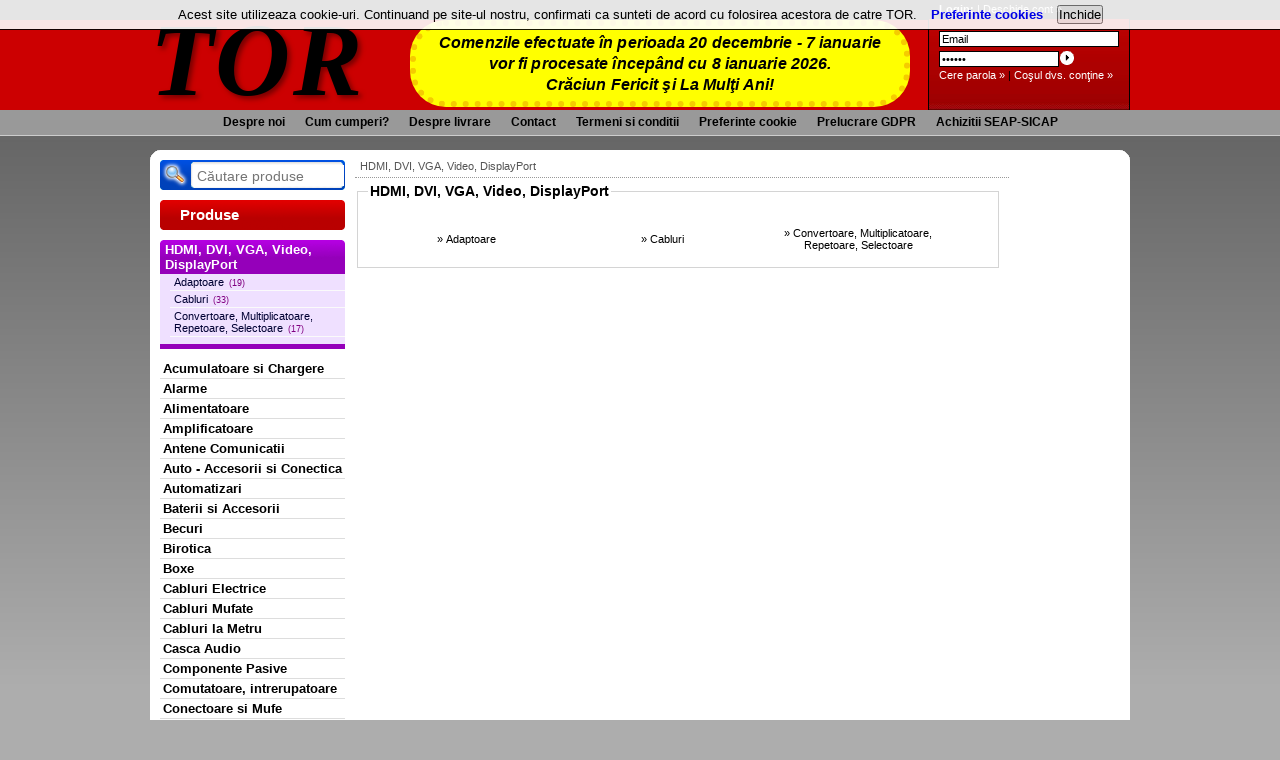

--- FILE ---
content_type: text/html; charset=ISO-8859-2
request_url: https://tor-online.ro/produse/360-hdmi-dvi-vga-video-displayport/
body_size: 5484
content:
<!DOCTYPE html PUBLIC "-//W3C//DTD XHTML 1.0 Transitional//EN" "http://www.w3.org/TR/xhtml1/DTD/xhtml1-transitional.dtd">
<html xmlns="http://www.w3.org/1999/xhtml" lang="ro" xml:lang="ro"><head><title>HDMI, DVI, VGA, Video, DisplayPort</title><base href="https://tor-online.ro/" /><meta name="description" content="HDMI, DVI, VGA, Video, DisplayPort: Convertoare, Multiplicatoare, Repetoare, Selectoare, Cabluri, Adaptoare" /><meta name="keywords" content="HDMI, DVI, VGA, Video, DisplayPort, Convertoare, Multiplicatoare, Repetoare, Selectoare, Cabluri, Adaptoare" /><link rel='canonical' href='https://tor-online.ro/produse/360-hdmi-dvi-vga-video-displayport/' /><meta http-equiv="Content-Type" content="text/html; charset=ISO-8859-2" /><link rel="shortcut icon" href="//tor-online.ro/favicon.ico"/><link rel="stylesheet" type="text/css" href="img/teme/tema7/main.css" media="screen" /><!--[if IE 7]><link rel="stylesheet" type="text/css" href="stil-ie7.css" /><![endif]--><meta name="viewport" content="width=device-width, initial-scale=1.0" /><script type="text/javascript">
function popup(e,o,n,t,a,i,c){n=Math.min(screen.availWidth,n),t=Math.min(screen.availHeight-40,t);var l=(screen.availWidth-n)/2,u=(screen.availHeight-t-30)/2;newwin=window.open(e,o,"scrollbars="+a+", menubar=no, width="+n+", height="+t+", resizable=no,toolbar=no, left="+l+", top="+u+", location=no, status=no"),i&&(popInt=setInterval(function(e){"string"==typeof newwin.name?newwin.document.body&&(openerfocus=function(){"string"==typeof newwin.name?newwin.focus():document.body.onfocus=null},document.body.onfocus=openerfocus,newwin.window.document.body.onunload=function(){},newwin.focus(),clearInterval(popInt)):clearInterval(popInt)},1))}function windowOnLoad(e){"function"==typeof e&&(window.onload?(oldLoad=window.onload,window.onload=function(){oldLoad(),e()}):window.onload=e)}function check(e,o){if(13==o.keyCode)switch(e.className){case"inputlogin":""==document.login.email.value.replace(/^\s+|\s+$/,"")?(alert("Completati EMAIL!"),document.login.email.value="",document.login.parola.value="",document.login.email.focus()):""==document.login.parola.value.replace(/^\s+|\s+$/,"")?(alert("Completati PAROLA!"),document.login.parola.value="",document.login.parola.focus()):document.login.submit()}else if(0==o.button||1==o.button)switch(e.className){case"loginbtn":""==document.login.email.value.replace(/^\s+|\s+$/,"")?(alert("Completati EMAIL!"),document.login.email.value="",document.login.parola.value="",document.login.email.focus()):""==document.login.parola.value.replace(/^\s+|\s+$/,"")?(alert("Completati PAROLA!"),document.login.parola.value="",document.login.parola.focus()):document.login.submit();break;case"advsearch":if(document.form_cautare.cuvant_cheie.value.length&&"       Cautare"!=document.form_cautare.cuvant_cheie.value){if(document.form_cautare.cuvant_cheie.value.replace(/^\s+|\s+$/,"").length<3){alert("Cuvantul cheie este prea scurt!"),document.form_cautare.cuvant_cheie.focus();break}}else document.form_cautare.cuvant_cheie.value="-- cuvant cheie --";document.form_cautare.action="rezultate-cautare-avansata.html",document.form_cautare.submit();break;case"newsbutton":var n=new RegExp("^[\w\+-]+(\.[\w\+-]+)?@((\d{1,3}\.\d{1,3}\.\d{1,3}\.\d{1,3})|([\w\+-]+\.[a-zA-Z0-9.]{2,}))$");n.test(document.form_newsletter.email_newsletter.value)&&""!=document.form_newsletter.email_newsletter.value.replace(/^\s+|\s+$/,"")?document.form_newsletter.submit():(alert("Completati adresa de email!"),document.form_newsletter.email_newsletter.focus())}}function search_products(){document.form_cautare.cuvant_cheie.value.replace(/^\s+|\s+$/,"").length<3?(alert("Cuvantul cheie este prea scurt!"),document.form_cautare.cuvant_cheie.focus()):document.form_cautare.submit()}function acknowledgeCookieTerms(){var e=new Date;e.setTime(e.getTime()+(86400000*90)),document.cookie="cookie_info=1; expires="+e.toUTCString()+"; domain=.tor-online.ro; path=/",document.getElementById("cookie-info").style.display="none"}function isSetCookieInfo(){for(var e=document.cookie.split("; "),o=!1,n=0,t=e.length;t>n;n++)if(-1!=e[n].indexOf("cookie_info=1")){o=!0;break}return o}nav=-1!=navigator.appName.indexOf("Microsoft")?1:2,windowOnLoad(function(){if(document.form_cautare){document.form_cautare.onsubmit=function(){return search_products(),!1},document.getElementById("srch_button").onclick=function(){return search_products(),!1};}if(document.getElementById("m_img")){document.getElementById("m_img").innerHTML+='<span id="blink" style="font-weight:bold">Mai multe fotografii ...</span>';var o=document.getElementById("blink");if(o){setInterval(function(){var e=Math.floor(300*Math.random())%256,n=Math.floor(300*Math.random())%256,t=Math.floor(300*Math.random())%256;o.style.backgroundColor="rgb("+e+","+n+","+t+")"},1e3)}}if(!isSetCookieInfo()){var n=document.getElementById("pagina").parentNode,t=document.createElement("style");t.type="text/css",t.appendChild(document.createTextNode("#cookie-info {position: absolute; top: 0px; left: 0px; width: 100%; font-size: 10pt; padding: 5px 0; background-color: rgb(255, 255, 255); opacity: 0.9; border-bottom: 1px solid #000}  #cookie-more-info {margin:0px 10px; font-weight: bold; color: blue} #cookie-close-button {padding:0}"));var a=document.createElement("div");a.id="cookie-info",a.innerHTML="Acest site utilizeaza cookie-uri. Continuand pe site-ul nostru, confirmati ca sunteti de acord cu folosirea acestora de catre TOR. <a id='cookie-more-info' rel='nofollow' href='//tor-online.ro/cookie.html'>Preferinte cookies</a> <input id='cookie-close-button' type='button' value='Inchide' onclick='acknowledgeCookieTerms()'/></div>",n.appendChild(t),n.appendChild(a)}});
</script>			<style type="text/css">
			li.litopmeniu span, li.litopmeniu span:hover {padding: 0 10px 0 10px}
			div#navigaresus ul {margin: 0; padding: 0}
			</style></head><body><div id="pagina"><div id="header"><div id="logo"><a href="https://tor-online.ro/" title="TOR" style='font-family: Verdana; font-size: 78pt; font-style: italic;  font-weight: bold; letter-spacing: 3px; text-shadow: 3px 3px 5px #700'>TOR</a></div><div class="message"><p class="message-text">Comenzile efectuate &icirc;n perioada 20 decembrie - 7 ianuarie <br/>vor fi procesate &icirc;ncep&acirc;nd cu 8 ianuarie 2026.<br/>Cr&#259;ciun Fericit &#351;i La Mul&#355;i Ani!</p></div><style type="text/css">
@keyframes message {
    from {
        border-color: #c00;
    }
  
    to {
        border-color: yellow;
    }
}

.message-text{
    animation-name: message;
    animation-duration: 1s;
    animation-iteration-count: infinite;
    animation-direction: alternate;
    animation-timing-function: linear;
    
    font-style: italic; 
    text-align: center; 
    color: black; 
    font-size: 16px; 
    padding: 6px 0px; 
    line-height: 1.35; 
    margin: 0; 
    font-weight: bold; 
    border-radius: 36px; 
    background-color: yellow; 
    letter-spacing: 0.1px; 
    border: 6px dotted #c00;
}

.message {
    width: 500px;
    float: left;
    border-top: 20px solid #000;
    height: 90px;
}
</style><div id="searchloginbox"><form name="login" method="post" style="position:relative;" action=""><input type="hidden" name="intrare" value="1" /><p class="loginParUnu"><b>Login: </b> | <a href="inregistrare.html" rel="nofollow">Deschide cont &raquo;</a></p><div class="restLogin"><input onfocus="if(this.value=='Email'){this.value='';}" type="text" name="email" onblur="if(this.value==''){this.value='Email';}" class="inputlogin" style="width: 174px;" value="Email" onkeyup="check(this, event);" /><input onfocus="this.value='';" type="password" name="parola" class="inputlogin" style="width:114px;" value="Parola" onkeyup="check(this, event);" /><input type="button" class="loginbtn" style="cursor:pointer" value="&nbsp;" onclick="check(this,event);" /></div><p class="joslogin"><a href="cer-parola.html" rel="nofollow">Cere parola &raquo;</a> | <a href="cos-produse.html" rel="nofollow">Coşul dvs. conţine &raquo;</a></p></form></div></div><div id="navigaresus"><ul><li class="litopmeniu"><a href="despre-noi.html" rel="nofollow"><span>Despre noi</span></a></li><li class="litopmeniu"><a href="cum-cumperi.html" rel="nofollow"><span>Cum cumperi?</span></a></li><li class="litopmeniu"><a href="info-livrare.html" rel="nofollow"><span>Despre livrare</span></a></li><li class="litopmeniu"><a href="contact.html" ><span>Contact</span></a></li><li class="litopmeniu"><a href="termeni-conditii.html" rel="nofollow"><span>Termeni si conditii</span></a></li><li class="litopmeniu"><a href="cookie.html" rel="nofollow"><span>Preferinte cookie</span></a></li><li class="litopmeniu"><a href="gdpr.html" rel="nofollow"><span>Prelucrare GDPR</span></a></li><li class="litopmeniu"><a href="sicap.html" rel="nofollow"><span>Achizitii SEAP-SICAP</span></a></li></ul></div><div id="maincontent"><table width="980" cellpadding="0" cellspacing="0" border="0" ><tr><td width="195" valign="top" id="tdstanga" rowspan="2"><div id="topstanga"></div><div id="srch">
	<form action="rezultate-cautare.html" name="form_cautare" method="post">
		<label>
			<a id="srch_button" title="Cauta" href="#" rel="nofollow"><span>Cauta:</span></a>
		</label>
		<input type="text" maxlength="40" name="cuvant_cheie" id="cuvant_cheie" value="" placeholder="C&#x103;utare produse"/>
	</form>
</div><div id="stanga"><h3 id="titlu">Produse</h3><ul id="navtree"><li class="cat superp"><span>HDMI, DVI, VGA, Video, DisplayPort</span><ul><li class="subcat"><a href="/produse/360-hdmi-dvi-vga-video-displayport/567--adaptoare/">Adaptoare<small style="color:purple; margin-left: 5px;">(19)</small></a></li><li class="subcat"><a href="/produse/360-hdmi-dvi-vga-video-displayport/566--cabluri/">Cabluri<small style="color:purple; margin-left: 5px;">(33)</small></a></li><li class="subcat"><a href="/produse/360-hdmi-dvi-vga-video-displayport/565--convertoare-multiplicatoare-repetoare-selectoare/">Convertoare, Multiplicatoare, Repetoare, Selectoare<small style="color:purple; margin-left: 5px;">(17)</small></a></li></ul></li><li class="cat" ><a href="/produse/335-acumulatoare-si-chargere/">Acumulatoare si Chargere</a></li><li class="cat" ><a href="/produse/194-alarme/">Alarme</a></li><li class="cat" ><a href="/produse/221-alimentatoare/">Alimentatoare</a></li><li class="cat" ><a href="/produse/211-amplificatoare/">Amplificatoare</a></li><li class="cat" ><a href="/produse/403-antene-comunicatii/">Antene Comunicatii</a></li><li class="cat" ><a href="/produse/399-auto---accesorii-si-conectica/">Auto - Accesorii si Conectica</a></li><li class="cat" ><a href="/produse/533-automatizari/">Automatizari</a></li><li class="cat" ><a href="/produse/425-baterii-si-accesorii/">Baterii si Accesorii</a></li><li class="cat" ><a href="/produse/230-becuri/">Becuri</a></li><li class="cat" ><a href="/produse/512--birotica/">Birotica</a></li><li class="cat" ><a href="/produse/1102-boxe/">Boxe</a></li><li class="cat" ><a href="/produse/1401-cabluri-electrice/">Cabluri Electrice</a></li><li class="cat" ><a href="/produse/299-cabluri--mufate/">Cabluri  Mufate</a></li><li class="cat" ><a href="/produse/1095-cabluri-la-metru/">Cabluri la Metru</a></li><li class="cat" ><a href="/produse/457-casca-audio/">Casca Audio</a></li><li class="cat" ><a href="/produse/217-componente-pasive/">Componente Pasive</a></li><li class="cat" ><a href="/produse/449-comutatoare-intrerupatoare/">Comutatoare, intrerupatoare</a></li><li class="cat" ><a href="/produse/213-conectoare-si-mufe/">Conectoare si Mufe</a></li><li class="cat" ><a href="/produse/763--cutii-pentru-depozitare-containere/">Cutii pentru Depozitare, Containere</a></li><li class="cat" ><a href="/produse/1092-cutii-pentru-montaje/">Cutii pentru Montaje</a></li><li class="cat" ><a href="/produse/196-difuzoare/">Difuzoare</a></li><li class="cat" ><a href="/produse/271-electrice/">Electrice</a></li><li class="cat" ><a href="/produse/995-electrocasnice/">Electrocasnice</a></li><li class="cat" ><a href="/produse/190-gps/">GPS</a></li><li class="cat" ><a class="active" href="/produse/360-hdmi-dvi-vga-video-displayport/">HDMI, DVI, VGA, Video, DisplayPort</a></li><li class="cat" ><a href="/produse/205-instrumente-muzicale/">Instrumente muzicale</a></li><li class="cat" ><a href="/produse/369-led-banda-led-power-led/">LED, Banda LED, Power LED</a></li><li class="cat" ><a href="/produse/1344--lanterna-si-lampa-atelier-led/">Lanterna si Lampa Atelier LED</a></li><li class="cat" ><a href="/produse/356-lumini-si-efecte-disco/">Lumini si Efecte Disco</a></li><li class="cat" ><a href="/produse/268-masuratori-si-control/">Masuratori si control</a></li><li class="cat" ><a href="/produse/224-materiale/">Materiale</a></li><li class="cat" ><a href="/produse/275--megafoane/">Megafoane</a></li><li class="cat" ><a href="/produse/264-microfoane/">Microfoane</a></li><li class="cat" ><a href="/produse/329--mixere-console-crossovere/">Mixere, Console, Crossovere</a></li><li class="cat" ><a href="/produse/643--mixer-cu-amplificare/">Mixer cu Amplificare</a></li><li class="cat" ><a href="/produse/1172-montaje-electronice/">Montaje Electronice</a></li><li class="cat" ><a href="/produse/209-pc-cabluri/">PC Cabluri</a></li><li class="cat" ><a href="/produse/245-pc-periferice/">PC Periferice</a></li><li class="cat" ><a href="/produse/350-pc-componente/">PC Componente</a></li><li class="cat" ><a href="/produse/382-pc-consumabile-si-accesorii/">PC Consumabile si Accesorii</a></li><li class="cat" ><a href="/produse/911-panouri-solare-si-accesorii/">Panouri Solare si Accesorii</a></li><li class="cat" ><a href="/produse/499--portavoce/">Portavoce</a></li><li class="cat" ><a href="/produse/385--pungi-cu-inchidere/">Pungi cu Inchidere</a></li><li class="cat" ><a href="/produse/259--radio-mini-boxa-bluetooth-ceas/">Radio, Mini Boxa Bluetooth, Ceas</a></li><li class="cat" ><a href="/produse/447--radiocomanda/">Radiocomanda</a></li><li class="cat" ><a href="/produse/591--reclame-panou-led-interior/">Reclame Panou LED Interior</a></li><li class="cat" ><a href="/produse/257-relee/">Relee</a></li><li class="cat" ><a href="/produse/1169--rulmenti/">Rulmenti</a></li><li class="cat" ><a href="/produse/235-satelit-tv-si-catv/">Satelit, TV si CATV</a></li><li class="cat" ><a href="/produse/202-scule/">Scule</a></li><li class="cat" ><a href="/produse/156-semiconductori/">Semiconductori</a></li><li class="cat" ><a href="/produse/462-sigurante-si-socluri/">Sigurante si socluri</a></li><li class="cat" ><a href="/produse/193-suporturi-tv-lcd-dvr-satelit/">Suporturi TV LCD DVR Satelit</a></li><li class="cat" ><a href="/produse/346-supraveghere/">Supraveghere</a></li><li class="cat" ><a href="/produse/386-telecomenzi/">Telecomenzi</a></li><li class="cat" ><a href="/produse/955-telefoane-mobile-tablete-si-accesorii/">Telefoane Mobile, Tablete si Accesorii</a></li><li class="cat" ><a href="/produse/655--telefoane-si-cabluri/">Telefoane si Cabluri</a></li><li class="cat" ><a href="/produse/243-transformatoare/">Transformatoare</a></li><li class="cat" ><a href="/produse/361--ups--uri--si--stabilizatoare/">UPS -uri  si  Stabilizatoare</a></li><li class="cat" ><a href="/produse/247-ventilatoare/">Ventilatoare</a></li></ul></div></td></tr><tr><td width="665" valign="top"><div id="mijloc"><div id="breadcrumbs"><a class='breadcrumb-here' href="//tor-online.ro/produse/360-hdmi-dvi-vga-video-displayport/"><span>HDMI, DVI, VGA, Video, DisplayPort</span></a></div><script type="application/ld+json">{"@context":"https:\/\/schema.org","@type":"BreadcrumbList","itemListElement":[{"@type":"ListItem","position":1,"name":"HDMI, DVI, VGA, Video, DisplayPort"}]}</script><fieldset id="kategorii"><legend class="legsel">HDMI, DVI, VGA, Video, DisplayPort</legend><table cellpadding="4" width="95%"><tr><td align="center" width="33%"><a href="produse/360-hdmi-dvi-vga-video-displayport/567--adaptoare/" title="HDMI, DVI, VGA, Video, DisplayPort: Adaptoare"></a><br /><a href="produse/360-hdmi-dvi-vga-video-displayport/567--adaptoare/" title="HDMI, DVI, VGA, Video, DisplayPort: Adaptoare">&raquo; Adaptoare</a></td><td align="center" width="33%"><a href="produse/360-hdmi-dvi-vga-video-displayport/566--cabluri/" title="HDMI, DVI, VGA, Video, DisplayPort: Cabluri"></a><br /><a href="produse/360-hdmi-dvi-vga-video-displayport/566--cabluri/" title="HDMI, DVI, VGA, Video, DisplayPort: Cabluri">&raquo; Cabluri</a></td><td align="center" width="33%"><a href="produse/360-hdmi-dvi-vga-video-displayport/565--convertoare-multiplicatoare-repetoare-selectoare/" title="HDMI, DVI, VGA, Video, DisplayPort: Convertoare, Multiplicatoare, Repetoare, Selectoare"></a><br /><a href="produse/360-hdmi-dvi-vga-video-displayport/565--convertoare-multiplicatoare-repetoare-selectoare/" title="HDMI, DVI, VGA, Video, DisplayPort: Convertoare, Multiplicatoare, Repetoare, Selectoare">&raquo; Convertoare, Multiplicatoare, Repetoare, Selectoare</a></td></tr></table></fieldset><br />&nbsp;</div></td><td width="125" valign="top"></td></tr></table><table border="0" width="600" align="center"><tr><td width="50%" valign="top" align="left"></td><td valign="top"><p style="margin:0px; text-align:center;"><a style="color:steelblue; padding: 0px 10px; font-weight:bold" href="http://www.anpc.gov.ro" rel="nofollow">ANPC - www.anpc.gov.ro</a></p></td></tr></table><p id="torcopy" style="text-align: center; font-size: 10px; color: #AAA; margin: 0px;">&copy; TOR 2010-2026<br/>Data ultimei modific&#259;ri: 16.01.2026</p></div></div><script async src='https://www.googletagmanager.com/gtag/js?id=G-EWM6VN7SE9'></script><script>window.dataLayer = window.dataLayer || []; function gtag(){dataLayer.push(arguments);} gtag('js', new Date()); gtag('config', 'G-EWM6VN7SE9'); </script></body></html>